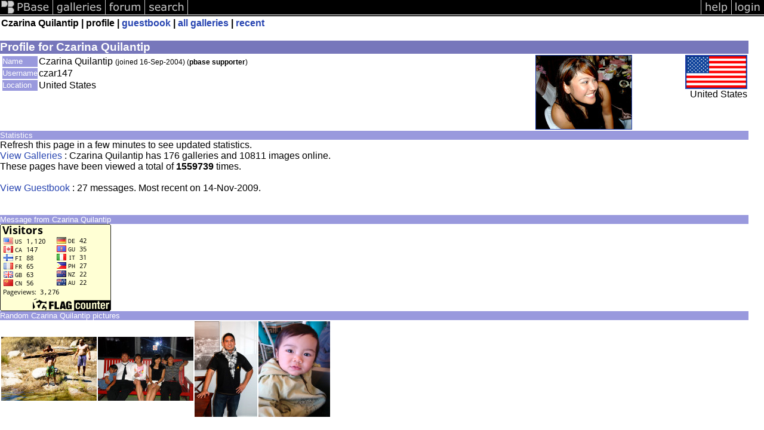

--- FILE ---
content_type: text/html; charset=ISO-8859-1
request_url: https://secure2.pbase.com/czar147/profile
body_size: 1615
content:
<html lang="en-US"><head>
<title>pbase Artist Czarina Quilantip</title>
<link rel="stylesheet" type="text/css" href="https://ap1.pbase.com/styles/gallery2.v4.css">
<link rel="stylesheet" type="text/css" href="https://ap1.pbase.com/styles/comments.v2.css">
<link rel="stylesheet" type="text/css" href="https://ap1.pbase.com/styles/gallery2.v4.css">
<link rel="alternate" href="https://feeds.pbase.com/feeds/czar147/galleries.atom" title="Czarina Quilantip's Gallery Updates" type="application/atom+xml" />
</head><body>
<TABLE border=0 cellspacing=0 cellpadding=0 width="100%"><tr>
<td><A HREF="https://pbase.com" target="_top" title="pbase photos"><IMG src="https://ap1.pbase.com/site/m/3/m_pbase.gif" border=0 alt="photo sharing and upload"></A></td>
<td><A HREF="https://pbase.com/galleries" target="_top" title="recent picture uploads"><IMG src="https://ap1.pbase.com/site/m/3/m_g.gif" border=0 alt="picture albums"></A></td>
<td><A HREF="https://forum.pbase.com" target="_top" title="photography discussion forums"><IMG src="https://ap1.pbase.com/site/m/3/m_f.gif" border=0 alt="photo forums"></A></td>
<td><A HREF="https://pbase.com/search" target="_top" title="pbase photo search"><IMG src="https://ap1.pbase.com/site/m/3/m_s.gif" border=0 alt="search pictures"></A></td>
<td width="100%"><A HREF="https://pbase.com/galleries?view=popular" target="_top" title="popular photos"><IMG src="https://ap1.pbase.com/site/m/3/m_sp.gif" border=0 height="28" width="100%" alt="popular photos"></a></td>

<td><A HREF="https://pbase.com/help" target="_top" title="give me some help"><IMG src="https://ap1.pbase.com/site/m/3/m_h.gif" border=0 alt="photography help"></A></td>
<td><A HREF="https://pbase.com/login" target="_top" title="login to pbase"><IMG src="https://ap1.pbase.com/site/m/3/m_l.gif" border=0 alt="login"></A></td>
</tr></table>
<!-- END menu bar -->

<table border=0 width="100%">
<tr>
<td align=left >
<b>
Czarina Quilantip
 |
profile
 | 
<a HREF="/czar147/guestbook" title="goto czar147's guestbook">guestbook</a>
 | 
<a href="/czar147" title="goto czar147's galleries">all galleries</a>
 | 
<a href="/czar147/root&view=recent" title="czar147's recent galleries" rel="nofollow">recent</a>
</b>
</td>
</tr>
</table>
<br>

<!-- begin box -->
<TABLE cellSpacing=0 cellPadding=1  border=0 width="98%" align="center">
  <TBODY>
  <TR><TD class="ma">Profile for Czarina Quilantip
    <TABLE cellSpacing=0 cellPadding=2 width="100%" border=0 bgcolor="#ffffff">
      <TBODY>
      <tr><td class="wb">

<TABLE border=0 width="100%">
<tr><td valign="top">

<TABLE border=0>
<tr>
<td class=mi>Name</td>
<td class=wb>Czarina Quilantip <span class="small">(joined 16-Sep-2004)
(<b>pbase supporter</b>)
</span>
</td>
</tr>

<tr>
<td class=mi>Username</td>
<td class=wb>czar147</td>
</tr>

<tr>
<td class=mi>Location</td>
<td class=wb>United States</td>
</tr>
</table>
</td>
<td align=right valign=top>
<A HREF="https://pbase.com/image/100984400" class="thumbnail"><IMG class=thumbnail src="https://a4.pbase.com/t5/35/471635/4/100984400.IaFy5D7E.jpg" WIDTH=160 HEIGHT=123 border=1 alt="" loading="lazy" ></A>
</td>
<td align=right valign=top class=wb>
<a href="/world/united_states" alt="united_states">
<IMG class=thumbnail src="https://a4.pbase.com/u38/world_images/100/24960632.uslgflag.jpg" WIDTH=100 HEIGHT=53 border=2 alt="united_states" loading="lazy" >
</a>
<br>
United States
</td>
</tr>
</table>

      </td></tr>
      </TBODY>
    </TABLE>
  </TD></TR>
    
  </TBODY>
</TABLE>
<!-- end box-->

<!-- begin box -->
<TABLE cellSpacing=0 cellPadding=1  border=0 width="98%" align="center">
  <TBODY>
  <TR><TD class="mi">Statistics
    <TABLE cellSpacing=0 cellPadding=2 width="100%" border=0 bgcolor="#ffffff">
      <TBODY>
      <tr><td class="wb">

Refresh this page in a few minutes to see updated statistics.<br>
<a href="/czar147">View Galleries</a> : Czarina Quilantip has 176 galleries and 10811 images online.<br>
These pages have been viewed a total of <b>1559739</b> times.  
<br>
<br>
<a href="/czar147/guestbook">View Guestbook</a> : 
27 messages. Most recent on 14-Nov-2009.
<br><br>
      </td></tr>
      </TBODY>
    </TABLE>
  </TD></TR>
    
  </TBODY>
</TABLE>
<!-- end box-->
<br>
<!-- begin box -->
<TABLE cellSpacing=0 cellPadding=1  border=0 width="98%" align="center">
  <TBODY>
  <TR><TD class="mi">Message from Czarina Quilantip
    <TABLE cellSpacing=0 cellPadding=2 width="100%" border=0 bgcolor="#ffffff">
      <TBODY>
      <tr><td class="wb">

<a href="http://s02.flagcounter.com/more/76j"><img src="http://s02.flagcounter.com/count/76j/bg=FFFFD4/txt=000000/border=000000/columns=2/maxflags=12/viewers=0/labels=1/pageviews=1/" alt="free counters" border="0"></a>

      </td></tr>
      </TBODY>
    </TABLE>
  </TD></TR>
    
  </TBODY>
</TABLE>
<!-- end box-->

<!-- begin box -->
<TABLE cellSpacing=0 cellPadding=1  border=0 width="98%" align="center">
  <TBODY>
  <TR><TD class="mi">Random Czarina Quilantip pictures
    <TABLE cellSpacing=0 cellPadding=2 width="100%" border=0 bgcolor="#ffffff">
      <TBODY>
      <tr><td class="wb">

<table border=0><tr>
<td><A HREF="https://pbase.com/image/136588868" class="thumbnail"><IMG class=thumbnail src="https://a4.pbase.com/t4/35/471635/4/136588868.m71Gpkq9.jpg" WIDTH=160 HEIGHT=107 border=0 alt="" loading="lazy" ></A></td>
<td><A HREF="https://pbase.com/image/82209993" class="thumbnail"><IMG class=thumbnail src="https://a4.pbase.com/t6/35/471635/4/82209993.N56oezw1.jpg" WIDTH=160 HEIGHT=107 border=0 alt="" loading="lazy" ></A></td>
<td><A HREF="https://pbase.com/image/123286258" class="thumbnail"><IMG class=thumbnail src="https://a4.pbase.com/t3/35/471635/4/123286258.0eVU95zt.jpg" WIDTH=105 HEIGHT=160 border=0 alt="" loading="lazy" ></A></td>
<td><A HREF="https://pbase.com/image/91428500" class="thumbnail"><IMG class=thumbnail src="https://a4.pbase.com/t4/35/471635/4/91428500.ApKfLwlj.jpg" WIDTH=120 HEIGHT=160 border=0 alt="" loading="lazy" ></A></td>

</tr></table>

      </td></tr>
      </TBODY>
    </TABLE>
  </TD></TR>
    
  </TBODY>
</TABLE>
<!-- end box-->
<br>

</body>
</html>